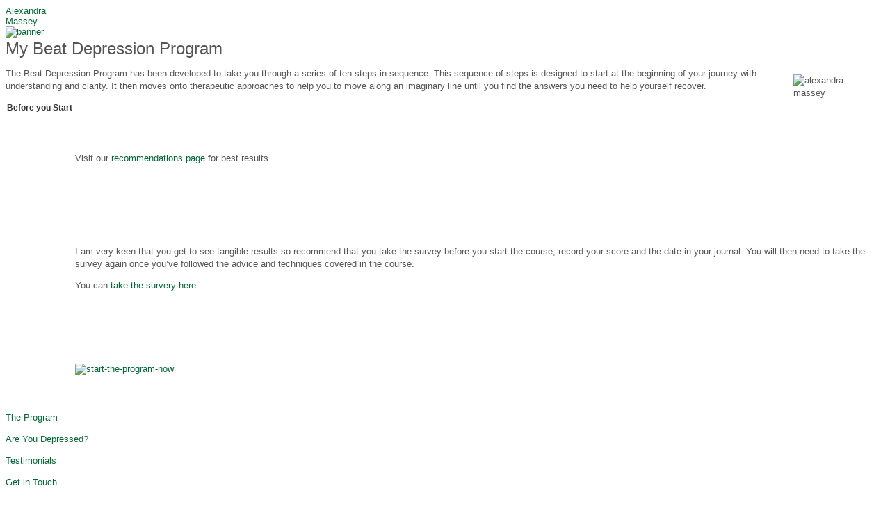

--- FILE ---
content_type: text/html; charset=utf-8
request_url: http://www.defeatdepression.co.uk/my_beat_depression_program.html
body_size: 1713
content:
<!DOCTYPE html PUBLIC "-//W3C//DTD HTML 4.01 Transitional//EN" "http://www.w3.org/TR/html4/loose.dtd">
<html>
<head><meta name="Author" content="Beat Depression">
<meta name="Generator" content="Intergage">
<meta name="ROBOTS" content="NOODP">

<title>Getting Started</title>
<base href="http://www.defeatdepression.co.uk/my_beat_depression_program.html"><link rel="stylesheet" href="/res/c2ag_sitestyle_9_28_1_4.css" type="text/css"></head>

<body><div id="MBMeasureTextDiv" style="position:absolute;left:0px;top:0px;visibility:hidden">&nbsp;</div>


<div class="Logo"><a href="http://www.defeatdepression.co.uk/index.html">Alexandra<br>
Massey</a></div>
<div class="banner-img"><a href="http://www.defeatdepression.co.uk/index.html"><img alt="banner" border="0" hspace="0" src='/hres/banner.png' vspace="0" width='629' height='20'></a></div>
<h1>My Beat Depression Program</h1>
<p><img alt="alexandra massey" border="0" hspace="0" src='/hres/alexandra_massey.jpg' style="padding-bottom: 10px; padding-left: 10px; padding-right: 10px; float: right; padding-top: 10px" width='121' height='141'>The Beat Depression Program has been developed to take you through a series of ten steps in sequence. This sequence of steps is designed to start at the beginning of your journey with understanding and clarity. It then moves onto therapeutic approaches to help you to move along an imaginary line until you find the answers you need to help yourself recover.</p><h3>Before you Start</h3>
<div style="padding-bottom: 40px; padding-left: 100px; padding-right: 10px; margin-bottom: 10px; background: url(/hres/Step-1.jpg) no-repeat left center; padding-top: 40px">
<p>Visit our <a href="http://www.defeatdepression.co.uk/recommendations_for_best_results.html">recommendations page</a> for best results</p>
</div>
<div style="padding-bottom: 40px; padding-left: 100px; padding-right: 10px; margin-bottom: 10px; background: url(/hres/Step-2.jpg) no-repeat left center; padding-top: 40px">
<p>I am very keen that you get to see tangible results so recommend that you take the survey before you start the course, record your score and the date in your journal. You will then need to take the survey again once you&rsquo;ve followed the advice and techniques covered in the course.</p>
<p>You can <a href="http://www.defeatdepression.co.uk/take_survey_members.html">take the survery here</a></p>
</div>
<div style="padding-bottom: 40px; padding-left: 100px; padding-right: 10px; margin-bottom: 10px; background: url(/hres/Step-3.jpg) no-repeat left center; padding-top: 40px"><a href="http://www.defeatdepression.co.uk/defeat_depression_video.html"><img alt="start-the-program-now" border="0" src='/hres/start-the-program-now.jpg' width='359' height='55'></a></div>


<div class="bottom-button button-border">
<p><a href="http://www.defeatdepression.co.uk/the_beat_depression_program.html">The Program</a></p>
</div>
<div class="bottom-button button-border">
<p><a href="http://www.defeatdepression.co.uk/are_you_depressed.html">Are You Depressed?</a></p>
</div>
<div class="bottom-button button-border">
<p><a href="http://www.defeatdepression.co.uk/beat_depression_testimonials.html">Testimonials</a></p>
</div>
<div class="bottom-button">
<p><a href="http://www.defeatdepression.co.uk/get_in_touch.html">Get in Touch</a></p>
</div>




<!--start of menu HTML - c2cssmenu.html page_menu_item4 OldVersion=0 -->
<div id="nav" class="nav menudefault">
<ul class="lev1" id="nav_ul" >
        <li class="lev1 first">
            <a class="lev1 first" href="http://www.defeatdepression.co.uk/index.html" >Home</a>
        </li>
        <li class="lev1">
            <a class="lev1" href="http://www.defeatdepression.co.uk/are_you_depressed.html" >Are&nbsp;You&nbsp;Depressed?</a>
        </li>
        <li class="lev1">
            <a class="lev1" href="http://www.defeatdepression.co.uk/the_beat_depression_program.html" >The&nbsp;Beat&nbsp;Depression&nbsp;Program</a>
        </li>
        <li class="lev1">
            <a class="lev1" href="http://www.defeatdepression.co.uk/beat_depression_testimonials.html" >Testimonials</a>
        </li>
        <li class="lev1">
            <a class="lev1" href="http://www.defeatdepression.co.uk/start_today.html" >Start&nbsp;Today!</a>
        </li>
        <li class="lev1">
            <a class="lev1" href="http://www.defeatdepression.co.uk/get_in_touch.html" >Get&nbsp;in&nbsp;Touch</a>
        </li>
        <li class="lev1 par parlev1 poc poclev1">
            <a class="lev1 par parlev1 poc poclev1" href="http://www.defeatdepression.co.uk/log_in.html" >Log&nbsp;In</a>
    <ul class="lev2">
        <li class="lev2 cur curlev2 child">
            <span class="lev2 cur curlev2 child">Getting&nbsp;Started</span>
        </li>
        <li class="lev2 child">
            <a class="lev2 child" href="http://www.defeatdepression.co.uk/recommendations_for_best_results.html" >Recommendations</a>
        </li>
        <li class="lev2 child">
            <a class="lev2 child" href="http://www.defeatdepression.co.uk/supporting_downloads.html" >Supporting&nbsp;Downloads</a>
        </li>
        <li class="lev2 child">
            <a class="lev2 child" href="http://www.defeatdepression.co.uk/take_survey_members.html" >Take&nbsp;Survey</a>
        </li>
        <li class="lev2 child">
            <a class="lev2 child" href="http://www.defeatdepression.co.uk/leave_feedback.html" >Leave&nbsp;Feedback</a>
        </li>
        <li class="lev2 myVideoPage last child lastlev2">
            <a class="lev2 myVideoPage last child lastlev2" href="http://www.defeatdepression.co.uk/defeat_depression_video.html" >My&nbsp;Video&nbsp;Page</a>
        </li></ul>
        </li>
</ul>
</div>

<div>Powered By Intergage | <a href="http://www.intergage.co.uk/digital_marketing_agency.html" target="_blank">www.intergage.co.uk</a></div>
  
  
  
</body>
</html>